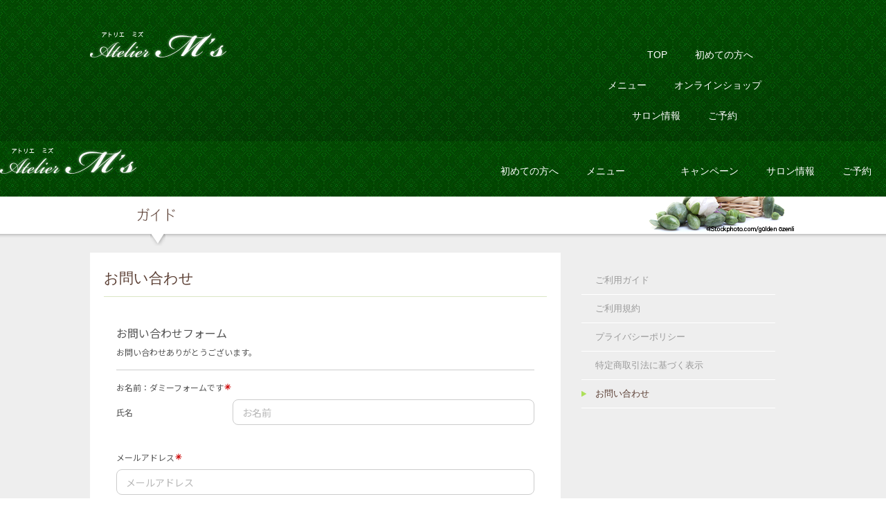

--- FILE ---
content_type: text/html
request_url: https://www.atorie-miz.jp/guide/contact.html
body_size: 13672
content:
<!DOCTYPE html>
<html lang="ja-JP">
 <head> 
  <meta charset="UTF-8"> 
  <meta http-equiv="content-type" content="text/html; charset=UTF-8"> 
  <link rel="dns-prefetch" href="//module.bindsite.jp"> 
  <link rel="dns-prefetch" href="//webfont-pub.weblife.me"> 
  <link rel="dns-prefetch" href="https://smoothcontact.jp"> 
  <meta name="robots" content="index"> 
  <meta name="viewport" content="width=device-width, initial-scale=1" id="a-viewport"> 
  <meta name="description" content="渋谷　まつ毛パーマ専門店です。芸能人・モデル御用達。30年以上の歴史、ベテランアイリストがお待ちしております！ #渋谷まつ毛パーマ　＃渋谷ハリウッドブロウリフト"> 
  <meta property="og:title" content="=お問い合わせ= of アトリエ・ミズ | 渋谷のまつげパーマ専門店 "> 
  <meta property="og:type" content="website"> 
  <meta property="og:image" content="https://www.atorie-miz.jp/bdflashinfo/thumbnail.png"> 
  <meta property="og:url" content="https://www.atorie-miz.jp/guide/contact.html"> 
  <meta property="og:site_name" content="アトリエ・ミズ | 渋谷のまつげパーマ専門店 "> 
  <meta property="og:description" content="渋谷　まつ毛パーマ専門店です。芸能人・モデル御用達。30年以上の歴史、ベテランアイリストがお待ちしております！ #渋谷まつ毛パーマ　＃渋谷ハリウッドブロウリフト"> 
  <meta name="twitter:card" content="summary_large_image"> 
  <meta name="twitter:image" content="https://www.atorie-miz.jp/bdflashinfo/thumbnail.png"> 
  <meta name="note:card" content="summary_large_image"> 
  <link rel="canonical" href="https://www.atorie-miz.jp/guide/contact.html"> 
  <title>=お問い合わせ= of アトリエ・ミズ | 渋谷のまつげパーマ専門店 </title> 
  <link rel="stylesheet" type="text/css" href="../_module/styles/bind.css?v=17.0.2" id="bind-css"> 
  <link rel="stylesheet" type="text/css" href="../_dress/026a/base.css?1730453044922"> 
  <link rel="stylesheet" type="text/css" href="contact.css?1730453044926c0100" id="page-css">    
  <link rel="stylesheet" type="text/css" href="../_webfonts.css?1730453044932" id="webfont-css"> 
 </head> 
 <body id="l-2" class="l-2 -dress_026a bd-webp" data-type="responsive" data-fontplus="1" data-view-pc-button="true" data-view-pc-position="top" data-page-animation="none"> 
  <div id="page" class="bg-window "> 
   <div class="bg-document"> 
    <noscript> 
     <div id="js-off"> 
      <img src="../_module/images/noscript.gif" alt="Enable JavaScript in your browser. このウェブサイトはJavaScriptをオンにしてご覧下さい。"> 
     </div> 
    </noscript> 
    <div id="a-header" data-float="false" class="a-header   cssskin-_area_header"> 
     <header> 
      <div class="site_frame"> 
       <section> 
        <div id="bk51157198" class="b-both_diff -left_large c-space_normal c-sp-space_narrow cssskin-_block_header" data-bk-id="bk51157198" data-shared="true" data-sharedname="_ヘッダ_スマホ"> 
         <div class=" g-column"> 
          <div class=" column -col8 -col_main"> 
           <div class="c-none c-left"> 
            <div style="color:#ffffff;"> 
             <div class="c-img   "> 
              <a href="../index.html" data-pid="3548852"> 
               <picture> 
                <source type="image/webp" srcset="../_src/54508227/logo.webp?v=1717050193115"> 
                <img src="../_src/54508227/logo.jpg?v=1717050193115" width="197" height="37" alt="" id="imgsrc54508227_1" loading="lazy"> 
               </picture></a> 
             </div> 
            </div> 
           </div> 
          </div> 
          <div class=" column -col4 -col_sub"> 
           <nav> 
            <div id="js-globalNavigation" data-slide-type="upSlide" data-btn-position="rightTop"> 
             <div class=" -menu_center"> 
              <ul class="c-menu -menu_a menu-parts"> 
               <li class=" c-center"><span class=" c-unlink">&nbsp;</span></li> 
               <li class=" c-center"><a href="https://www.atorie-miz.jp/">TOP</a></li> 
               <li class=" c-center"><a href="../concept/concept.html" data-pid="3548856">初めての方へ</a></li> 
               <li class=" c-center"><a href="../lineup/menu.html" data-pid="3548857">メニュー</a></li> 
               <li class=" c-center"><a href="../lineup/list.html" data-pid="3548860">オンラインショップ</a></li> 
               <li class=" c-center"><a href="../salon.html" data-pid="3548854">サロン情報</a></li> 
               <li class=" c-center"><a href="https://beauty.hotpepper.jp/CSP/kr/reserve/?storeId=H000646998&amp;cstt=1">ご予約</a></li> 
              </ul> 
             </div> 
            </div> 
            <div id="spNavigationTrigger" class=" c-sp_navigation_btn"></div> 
           </nav> 
          </div> 
         </div> 
        </div> 
        <div id="bk51157266" class="b-both_diff -right_large c-space_normal c-sp-space_normal cssskin-_block_header" data-bk-id="bk51157266" data-shared="true" data-sharedname="_ヘッダ"> 
         <div class=" g-column"> 
          <div class=" column -col4 -col_sub"> 
           <div class="c-none c-left"> 
            <div class="c-img   "> 
             <a href="../index.html" data-pid="3548852"> 
              <picture> 
               <source type="image/webp" srcset="../_src/54508407/logo.webp?v=1717050193115"> 
               <img src="../_src/54508407/logo.jpg?v=1717050193115" width="197" height="37" alt="Larutan" id="imgsrc54508407_1" loading="lazy"> 
              </picture></a> 
            </div> 
           </div> 
          </div> 
          <div class=" column -col8 -col_main"> 
           <nav> 
            <div class=" -menu_right"> 
             <ul class="c-menu -menu_a menu-parts"> 
              <li class=" c-center"><a href="../concept/concept.html" data-pid="3548856">初めての方へ</a></li> 
              <li class=" c-center"><a href="../lineup/menu.html" data-pid="3548857">メニュー</a></li> 
              <li class=" c-center"><a href="index.html" data-pid="3548869"></a></li> 
              <li class=" c-center"><a href="https://www.atorie-miz.jp/campaign3/pg4687704.html">キャンペーン</a></li> 
              <li class=" c-center"><a href="../salon.html" data-pid="3548854">サロン情報</a></li> 
              <li class=" c-center"><a href="https://beauty.hotpepper.jp/CSP/kr/reserve/?storeId=H000646998&amp;cstt=1">ご予約</a></li> 
             </ul> 
            </div> 
           </nav> 
          </div> 
         </div> 
        </div> 
       </section> 
      </div> 
     </header> 
    </div> 
    <div id="a-billboard" class="a-billboard    cssskin-_area_billboard"> 
     <div class="site_frame"> 
      <section> 
       <div id="bk51157199" class="b-plain c-space_normal c-sp-space_normal c-sp-padding_init bd-sm-smart cssskin-_block_billboard" data-bk-id="bk51157199" data-shared="true" data-sharedname="_サブタイトル2"> 
        <div class=" column -column1"> 
         <div class="c-none"> 
          <div class="c-img   "> 
           <picture> 
            <source type="image/webp" srcset="../_src/54508221/sign.webp?v=1717050193115"> 
            <img src="../_src/54508221/sign.png?v=1717050193115" width="300" height="71" alt="ガイド" id="imgsrc54508221_1" loading="lazy"> 
           </picture> 
          </div> 
         </div> 
        </div> 
       </div> 
      </section> 
     </div> 
    </div> 
    <main> 
     <div id="a-site_contents" class="a-site_contents  noskin"> 
      <article> 
       <div class="site_frame"> 
        <div class="g-column"> 
         <div id="a-main" class="a-main column -col8 "> 
          <section> 
           <div id="bk51157200" class="b-plain c-space_normal c-sp-space_normal c-padding_normal c-sp-padding_normal bd-sm-smart cssskin-_block_main" data-bk-id="bk51157200"> 
            <div class=" column -column1"> 
             <h2 class=" c-title">お問い合わせ</h2> 
            </div> 
           </div> 
           <div id="bk51157225" class="b-plain c-space_normal c-sp-space_normal c-sp-padding_normal bd-sm-smart cssskin-_block_main" data-bk-id="bk51157225"> 
            <div class=" column -column1"> 
             <div class="c-none"> 
              <iframe src="https://smoothcontact.jp/front/output/7f0000013f48a04fb4d2b16baaf2ec1e?bdsite=1" class="js-sc-form" style="width:100%; height:700px;overflow:hidden;border:0;background-color:transparent;" data-width="100%" data-height="700px" data-sp-width="100%" data-sp-height="700px"></iframe> 
             </div> 
            </div> 
           </div> 
          </section> 
         </div> 
         <div id="a-side-a" data-float="false" class="a-side-a column -col4 " data-fixed-size="null"> 
          <section> 
           <div id="bk51157201" class="b-plain c-space_normal c-sp-space_normal c-padding_normal c-sp-padding_normal is-sp-hide bd-sm-smart cssskin-_block_side_a" data-bk-id="bk51157201" data-shared="true" data-sharedname="_サイドメニュー3"> 
            <div class=" column -column1"> 
             <nav> 
              <ul class="c-menu -menu_b menu-parts -v"> 
               <li><span class=" c-unlink">ご利用ガイド</span></li> 
               <li><span class=" c-unlink">ご利用規約</span></li> 
               <li><span class=" c-unlink">プライバシーポリシー</span></li> 
               <li><span class=" c-unlink">特定商取引法に基づく表示</span></li> 
               <li><a href="contact.html" data-mypid="3548868" class=" c-current">お問い合わせ</a></li> 
              </ul> 
             </nav> 
            </div> 
           </div> 
          </section> 
         </div> 
        </div> 
       </div> 
      </article> 
     </div> 
    </main> 
    <div id="a-footer" data-float="false" class="a-footer   cssskin-_area_footer"> 
     <footer> 
      <div class="site_frame"> 
       <div id="bk51157203" class="b-plain c-space_narrow c-sp-space_normal cssskin-_block_footer" data-bk-id="bk51157203" data-shared="true" data-sharedname="_リンク"> 
        <div class=" g-column -col5 -sp-col2"> 
         <div class=" column -column1"> 
          <ul class="c-list-no_mark"> 
           <li><a href="../concept/concept.html" data-pid="3548856">アトリエミズについて</a></li> 
          </ul> 
         </div> 
         <div class=" column -column2"> 
          <ul class="c-list-no_mark"> 
           <li><a href="../lineup/menu.html" data-pid="3548857">メニューについて</a></li> 
          </ul> 
         </div> 
         <div class=" column -column3"> 
          <ul class="c-list-no_mark"> 
           <li><a href="../salon.html" data-pid="3548854">サロンについて</a></li> 
          </ul> 
         </div> 
         <div class=" column -column4"> 
          <ul class="c-list-no_mark"> 
           <li>キャンペーン</li> 
          </ul> 
         </div> 
         <div class=" column -column5 -column-lasts"> 
          <ul class="c-list-no_mark"> 
           <li><a href="https://beauty.hotpepper.jp/CSP/kr/reserve/?storeId=H000646998&amp;cstt=1">ご予約</a></li> 
          </ul> 
         </div> 
        </div> 
       </div> 
       <div id="bk51157213" class="b-plain c-space_normal c-sp-space_normal c-sp-padding_normal bd-sm-smart cssskin-_block_footer" data-bk-id="bk51157213" data-shared="true" data-sharedname="_ページトップ"> 
        <div class=" column -column1"> 
         <div class="c-none c-right"> 
          <a href="#page" class="c-link_top js-link_scroller"><span style="display:none">PAGETOP</span></a> 
         </div> 
        </div> 
       </div> 
       <div id="bk51157293" class="b-plain c-space_normal c-sp-space_normal cssskin-_block_footer" data-bk-id="bk51157293" data-shared="true" data-sharedname="_フッタ"> 
        <div class=" g-column -col2 -sp-col1"> 
         <div class=" column -column1"> 
          <div class="c-credit"> 
           <div class="c-img   "> 
            <a href="../index.html" data-pid="3548852"> 
             <picture> 
              <source type="image/webp" srcset="../_src/54508218/logo.webp?v=1717050193115"> 
              <img src="../_src/54508218/logo.jpg?v=1717050193115" width="197" height="37" alt="Larutan" id="imgsrc54508218_1" loading="lazy"> 
             </picture></a> 
           </div> 
          </div> 
         </div> 
         <div class=" column -column2 -column-lasts"> 
          <div class="c-credit c-right"> 
           <span style="color:#ffffff;">Copyright Atelier M's. A未設定ll Rights Reserved.</span> 
          </div> 
         </div> 
        </div> 
       </div> 
      </div> 
     </footer> 
    </div> 
    <div id="w-top-left" class="w-base w-top w-left"> 
    </div> 
    <div id="w-top-right" class="w-base w-top w-right"> 
    </div> 
    <div id="w-middle-left" class="w-base w-middle w-left"> 
    </div> 
    <div id="w-middle-right" class="w-base w-middle w-right"> 
    </div> 
    <div id="w-bottom-left" class="w-base w-bottom w-left"> 
    </div> 
    <div id="w-bottom-right" class="w-base w-bottom w-right"> 
    </div> 
   </div> 
  </div> 
  <script type="text/javascript">
<!--
var css_list = ['../_csslinkbtn/btn-import.css'];
var page_update = 1717050193115;
//-->
</script> 
  <script src="../_module/lib/lib.js?v=17.0.2" defer></script> 
  <script src="../_module/scripts/bind.js?v=17.0.2" id="script-js" defer></script> 
  <!--[if lt IE 9]><script src="../_module/lib/html5shiv.min.js?v=17.0.2"></script><![endif]--> 
  <!-- custom_tags_start --> 
  <script type="text/javascript">
</script> 
  <!-- custom_tags_end -->  
 </body>
</html>

--- FILE ---
content_type: text/html; charset=utf-8
request_url: https://smoothcontact.jp/front/output/7f0000013f48a04fb4d2b16baaf2ec1e?bdsite=1
body_size: 584
content:
<!doctype html>
<html lang="ja">
  <head>
    <meta charset="UTF-8" />
    <meta name="viewport" content="width=device-width, initial-scale=1" />

    
    
      <title>BiND6_NaturalCosmetics</title>
      <meta name="robots" content="index">
      <meta name="title" content="BiND6_NaturalCosmetics">
      <meta name="description" content="BiND6_NaturalCosmetics">
      <!-- Open Graph / Facebook -->
      <meta property="og:type" content="website">
      <meta property="og:url" content="https://smoothcontact.jp/front/output/7f0000013f48a04fb4d2b16baaf2ec1e?bdsite=1">
      <meta property="og:title" content="BiND6_NaturalCosmetics">
      <meta property="og:description" content="BiND6_NaturalCosmetics">
      <meta property="og:image" content="https://attachments.smoothcontact.jp/">
      <!-- Twitter -->
      <meta property="twitter:card" content="summary_large_image">
      <meta property="twitter:url" content="https://smoothcontact.jp/front/output/7f0000013f48a04fb4d2b16baaf2ec1e?bdsite=1">
      <meta property="twitter:title" content="BiND6_NaturalCosmetics">
      <meta property="twitter:description" content="BiND6_NaturalCosmetics">
      <meta property="twitter:image" content="https://attachments.smoothcontact.jp/">
      
      
      
      <link rel="preconnect" href="https://fonts.gstatic.com">
      <link href="https://fonts.googleapis.com/css2?family=Noto Sans JP&display=swap" rel="stylesheet">
    
      
      
      <link rel="stylesheet" href="https://fonts.fontplus.dev/v1/css/jOW3USBm">
      <link rel="stylesheet" href="https://fonts.fontplus.dev/v1/css/1YLRAG6A">
      <link rel="stylesheet" href="https://fonts.fontplus.dev/v1/css/t8EwrwXo">
    
      <script>
        window.pageData = {};
      </script>
    
    <script type="module" crossorigin src="/assets/index-be6f2936.js"></script>
    <link rel="modulepreload" crossorigin href="/assets/lodash-c12cda70.js">
    <link rel="modulepreload" crossorigin href="/assets/vendor-8b9b8eda.js">
    <link rel="stylesheet" href="/assets/index-fd8b1eaf.css">
  </head>
  <body>
    <div id="app"><!--index.jsx injects App.jsx here--></div>
    
    <script>
      const global = globalThis;
    </script>
    
        
        
      
  </body>
</html>


--- FILE ---
content_type: text/css
request_url: https://www.atorie-miz.jp/_dress/026a/base.css?1730453044922
body_size: 16783
content:
@charset "utf-8";.-dress_026a .c-body {font-size:16px;}.-dress_026a .c-page_title {color:#5b3f34;}.-dress_026a .c-title {color:#5b3f34;font-weight:normal;font-size:1.5rem;border-bottom:1px solid #dae6c4;padding:0 0 10px 0;margin-bottom:14px;}.-dress_026a .c-large_headline {color:#404040;font-weight:normal;line-height:1.3;font-size:1.8rem;padding:0px 0px 18px 0px;}.-dress_026a .c-small_headline {color:#5b3f34;font-size:0.9rem;font-weight:bold;padding:10px 0px 14px 0px;}.-dress_026a .c-lead {color:#99d333;line-height:1.7;font-size:90%;padding:0px 0px 8px 0px;}.-dress_026a .c-enclosure {color:#5b3f34;background-color:rgb(255,255,255);border:1px solid #5b3f34;}.-dress_026a .c-hr {border-top:0px none #000;border-bottom:1px solid #dae6c4;}.-dress_026a .c-note {color:#6d6d6d;}.-dress_026a .c-credit {color:#6d6d6d;}.-dress_026a .c-blockquote {color:#ffffff;background-color:rgb(169,215,72);padding:1em;}.-dress_026a .c-menu li {color:#5b3f34;}.-dress_026a .m-motion.-j li .c-unlink {color:#857069;}.-dress_026a .c-menu.-menu_c li {border:0px none #000;}.-dress_026a .c-menu.-menu_c {background-color:rgb(210,233,194);}.-dress_026a .c-menu.-menu_d {background-color:rgb(210,233,194);}.-dress_026a .m-motion.-g {color:#5b3f34;padding:0;margin:0;}.-dress_026a .m-motion.-g .lavalamp-object {background-color:rgb(169, 215, 72);color:#5b3f34;}.-dress_026a .m-motion.-g li {margin:0px 0px 0px 0px;}.-dress_026a .m-motion.-j .lavalamp-object {border-top:1px dotted #a9d748;}.-dress_026a .m-motion.-h li a:hover {opacity:1;width:170px;color:#ffffff;background-color:rgb(91, 63, 52);}.-dress_026a .m-motion.-i li a:hover {color:#ffffff;background-color:rgb(91, 63, 52);opacity:1;border-color:#9dad31;}.-dress_026a .c-menu.-menu_a {border:0px none #000;}.-dress_026a .c-menu.-menu_a li {border:0px none #000;padding:0px;margin:22px 0px 0px 0px;}.-dress_026a .c-menu.-menu_b li {border-width:0px;}.-dress_026a .c-menu li .c-current {color:#5b3f34;}.-dress_026a .c-menu.-menu_b li:first-child {border-top:0px none #000;}.-dress_026a .c-menu.-menu_c li a:hover {background-color:rgb(169,215,72);opacity:1;}.-dress_026a .c-menu.-menu_d li .c-unlink {background-color:transparent;}.-dress_026a .c-menu.-menu_e li a:hover {opacity:1;background-color:rgb(169,215,72);}.-dress_026a .m-motion.-f li a:hover {background-color:rgba(195,229,119,1);border-bottom:1px solid #fff;}.-dress_026a .c-menu.-menu_b {border-width:0px;}.bd-webp.-dress_026a .c-menu.-v.-menu_b li a {background-repeat:no-repeat;background-position:left center;background-image:url("images/img20151222101841880654.webp");border-bottom:1px solid #ffffff;}.bd-no-webp.-dress_026a .c-menu.-v.-menu_b li a {background-repeat:no-repeat;background-position:left center;background-image:url("images/img20151222101841880654.png");border-bottom:1px solid #ffffff;}.-dress_026a .c-menu li a {color:#5b3f34;}.-dress_026a .c-menu.-menu_a li a {color:#ffffff;}.bd-webp.-dress_026a .c-menu.-menu_b li a {color:#5b3f34;background-image:url("images/img20151016175110936966.webp");background-repeat:no-repeat;background-position:left center;font-size:0.9rem;}.bd-no-webp.-dress_026a .c-menu.-menu_b li a {color:#5b3f34;background-image:url("images/img20151016175110936966.png");background-repeat:no-repeat;background-position:left center;font-size:0.9rem;}.-dress_026a .c-menu.-menu_c li a {color:#5b3f34;line-height:2;background-color:transparent;}.-dress_026a .c-menu.-menu_d li a {color:#5b3f34;background-color:transparent;}.-dress_026a .c-menu.-menu_e li a {color:#5b3f34;}.-dress_026a .m-motion.-h li a {background-color:rgb(169, 215, 72);color:#5b3f34;}.-dress_026a .m-motion.-i li a {background-color:rgb(169, 215, 72);transition:all 0.4s ease-in;color:#5b3f34;border-color:#5b3f34;}.-dress_026a .c-menu.-menu_e {background-image:linear-gradient(to bottom,#f7f8f7 0%,#d2e9c2 85%);border:1px solid #b8cd98;}.-dress_026a .c-menu.-menu_c li .c-unlink {line-height:2;background-color:transparent;}.-dress_026a .c-menu.-menu_b li .c-unlink {font-size:0.9rem;}.-dress_026a .c-menu.-v.-menu_b li .c-unlink {border-bottom:1px solid #ffffff;}.-dress_026a .c-menu.-menu_d li ul {margin-left:0px;}.-dress_026a .c-menu.-menu_e li ul {margin-left:0px;}.-dress_026a .c-menu.-menu_d li a:hover {opacity:1;background-color:rgb(169,215,72);}.-dress_026a .c-menu.-menu_d li {border-width:0px;}.-dress_026a .c-menu.-menu_e li .c-unlink {background-image:linear-gradient(to bottom,#f7f8f7 0%,#d2e9c2 85%);}.bd-webp.-dress_026a .c-menu.-v.-menu_e {background-color:transparent;background-image:url("images/transparent.webp");border-width:0px;}.bd-no-webp.-dress_026a .c-menu.-v.-menu_e {background-color:transparent;background-image:url("images/transparent.gif");border-width:0px;}.bd-webp.-dress_026a .c-menu.-v.-menu_e li {background-color:transparent;background-image:url("images/transparent.webp");}.bd-no-webp.-dress_026a .c-menu.-v.-menu_e li {background-color:transparent;background-image:url("images/transparent.gif");}.-dress_026a .c-menu.-v.-menu_e li a:hover {color:#70181e;}.-dress_026a .m-motion.-f li {line-height:1.5;}.-dress_026a .c-menu.-v.-menu_e li a {background-image:linear-gradient(to bottom,#f7f8f7 0%,#d2e9c2 85%);}.-dress_026a .c-menu.-v.-menu_e li .c-unlink {background-image:linear-gradient(to bottom,#f7f8f7 0%,#d2e9c2 85%);}.-dress_026a .c-list_table th {font-weight:bold;border-top:1px solid #999;}.-dress_026a .c-list_table td {border-top:1px solid #999;}.-dress_026a .c-list_indent {line-height:1.3;background-color:rgb(255, 255, 255);font-size:0.9rem;}.-dress_026a .c-list-sign {line-height:1.3;}.-dress_026a .c-list_indent th {line-height:1.3;border:0px none #000;padding:10px 0 0 1em;}.-dress_026a .c-list_indent td {line-height:1.2;padding:4px 13px 10px 13px;}.-dress_026a .c-cart .c-list_indent tr.c-cart_table_unborder td {padding-top:20px;padding-bottom:4px;}.bd-webp.-dress_026a .c-link_top {background-repeat:no-repeat;background-position:top right;background-image:url("images/img20151222114916654043.webp");padding:0 30px;}.bd-no-webp.-dress_026a .c-link_top {background-repeat:no-repeat;background-position:top right;background-image:url("images/img20151222114916654043.png");padding:0 30px;}.-dress_026a .c-pager a:hover {text-decoration:underline;}.-dress_026a .c-pager span {color:transparent;}.bd-webp.-dress_026a .c-pager .c-current {background-image:url("images/img20151016175110936966.webp");background-repeat:no-repeat;background-color:url;background-position:center;color:#5b3f34;}.bd-no-webp.-dress_026a .c-pager .c-current {background-image:url("images/img20151016175110936966.png");background-repeat:no-repeat;background-color:url;background-position:center;color:#5b3f34;}.bd-webp.-dress_026a .c-breadcrumb a {background-image:url("images/img20151016175110936966.webp");background-repeat:no-repeat;background-position:center right;padding:4px 10px;}.bd-no-webp.-dress_026a .c-breadcrumb a {background-image:url("images/img20151016175110936966.png");background-repeat:no-repeat;background-position:center right;padding:4px 10px;}.-dress_026a .c-link_top span {display:none;}.-dress_026a .b-tab_navigation li {margin:0px 1px 0px 0px;}.-dress_026a.b-tab_navigation li {margin:0px 1px 0px 0px;}.-dress_026a .b-tab_navigation li a:hover {color:#5b3f34;background-color:rgb(169, 215, 72);}.-dress_026a.b-tab_navigation li a:hover {color:#5b3f34;background-color:rgb(169, 215, 72);}.-dress_026a .b-accordion .column {background-color:rgb(255,255,255);border:1px solid #ffffff;padding:20px;}.-dress_026a.b-accordion .column {background-color:rgb(255,255,255);border:1px solid #ffffff;padding:20px;}.-dress_026a .b-accordion_navigation a:hover {background-color:rgb(169,215,72);opacity:1;color:#5b3f34;}.-dress_026a.b-accordion_navigation a:hover {background-color:rgb(169,215,72);opacity:1;color:#5b3f34;}.-dress_026a .b-accordion .c-body {color:#5b3f34;}.-dress_026a.b-accordion .c-body {color:#5b3f34;}.-dress_026a .b-tab_navigation li a {font-size:1rem;background-color:rgb(255, 255, 255);}.-dress_026a.b-tab_navigation li a {font-size:1rem;background-color:rgb(255, 255, 255);}.bd-webp.-dress_026a .b-tab_navigation li.-active a {color:#fff;background-image:url("images/tab_h2_on.webp");background-repeat:no-repeat;background-color:rgb(91, 63, 52);background-position:top left;}.bd-no-webp.-dress_026a .b-tab_navigation li.-active a {color:#fff;background-image:url("images/tab_h2_on.png");background-repeat:no-repeat;background-color:rgb(91, 63, 52);background-position:top left;}.bd-webp.-dress_026a.b-tab_navigation li.-active a {color:#fff;background-image:url("images/tab_h2_on.webp");background-repeat:no-repeat;background-color:rgb(91, 63, 52);background-position:top left;}.bd-no-webp.-dress_026a.b-tab_navigation li.-active a {color:#fff;background-image:url("images/tab_h2_on.webp");background-repeat:no-repeat;background-color:rgb(91, 63, 52);background-position:top left;}.-dress_026a .b-accordion_navigation a {background-color:rgb(255,255,255);border-top:1px solid #5b3f34;}.-dress_026a.b-accordion_navigation a {background-color:rgb(255,255,255);border-top:1px solid #5b3f34;}.bd-webp.-dress_026a .b-accordion_navigation.-active a {background-image:url("images/tab_h2_on.webp");background-repeat:no-repeat;background-color:rgb(91,63,52);background-position:top left;opacity:1;color:#ffffff;}.bd-no-webp.-dress_026a .b-accordion_navigation.-active a {background-image:url("images/tab_h2_on.png");background-repeat:no-repeat;background-color:rgb(91,63,52);background-position:top left;opacity:1;color:#ffffff;}.bd-webp.-dress_026a.b-accordion_navigation.-active a {background-image:url("images/tab_h2_on.webp");background-repeat:no-repeat;background-color:rgb(91,63,52);background-position:top left;opacity:1;color:#ffffff;}.bd-no-webp.-dress_026a.b-accordion_navigation.-active a {background-image:url("images/tab_h2_on.webp");background-repeat:no-repeat;background-color:rgb(91,63,52);background-position:top left;opacity:1;color:#ffffff;}.-dress_026a .b-accordion .c-blockquote {background-color:rgb(169,215,72);}.-dress_026a.b-accordion .c-blockquote {background-color:rgb(169,215,72);}.-dress_026a .a-header {background-color:rgb(248,253,240);}.bd-webp.-dress_026a .a-billboard {background-repeat:repeat-x;background-position:left bottom;background-image:url("images/img20151222115525234028.webp");}.bd-no-webp.-dress_026a .a-billboard {background-repeat:repeat-x;background-position:left bottom;background-image:url("images/img20151222115525234028.png");}.-dress_026a  {color:#5b3f34;font-size:1rem;line-height:1.6;}.-dress_026a a:hover {color:#43cb69;}.-dress_026a .bg-window {background-color:rgb(238,238,238);}.-dress_026a .bg-document {background-color:rgb(238,238,238);}.-dress_026a a {color:#5b3f34;}@media only screen and (max-width: 641px) {.-dress_026a .c-title {font-size:1.1rem;}.-dress_026a .c-large_headline {font-size:1.1rem;padding:0;}.-dress_026a .c-small_headline {font-size:0.9rem;}.-dress_026a .c-lead {font-size:0.9rem;}.-dress_026a .a-footer .c-credit {text-align:center;}}@media print,screen and (max-width: 768px) {.-dress_026a .m-motion.-f li a:hover {background-color:rgb(195,229,119);border-bottom:1px solid #fff;}.-dress_026a .c-menu.-v.-menu_b li a {border-top:0px none #000;}.bd-webp.-dress_026a #js-globalNavigation {border-width:0px;border-radius:0px;padding:20px;margin:0px;background-color:rgba(39, 78, 19, 0.88);background-image:url("images/topbg.webp");}.bd-no-webp.-dress_026a #js-globalNavigation {border-width:0px;border-radius:0px;padding:20px;margin:0px;background-color:rgba(39, 78, 19, 0.88);background-image:url("images/topbg.jpg");}.bd-webp.-dress_026a#js-globalNavigation {border-width:0px;border-radius:0px;padding:20px;margin:0px;background-color:rgba(39, 78, 19, 0.88);background-image:url("images/topbg.webp");}.bd-no-webp.-dress_026a#js-globalNavigation {border-width:0px;border-radius:0px;padding:20px;margin:0px;background-color:rgba(39, 78, 19, 0.88);background-image:url("images/topbg.webp");}.bd-webp.-dress_026a #js-globalNavigation .c-menu,.-dress_026a #js-globalNavigation .m-motion {background-color:transparent;background-image:url("images/transparent.webp");border-width:0px;border-radius:0px;}.bd-no-webp.-dress_026a #js-globalNavigation .c-menu,.-dress_026a #js-globalNavigation .m-motion {background-color:transparent;background-image:url("images/transparent.gif");border-width:0px;border-radius:0px;}.bd-webp.-dress_026a#js-globalNavigation .c-menu,.-dress_026a#js-globalNavigation .m-motion {background-color:transparent;background-image:url("images/transparent.webp");border-width:0px;border-radius:0px;}.bd-no-webp.-dress_026a#js-globalNavigation .c-menu,.-dress_026a#js-globalNavigation .m-motion {background-color:transparent;background-image:url("images/transparent.webp");border-width:0px;border-radius:0px;}.-dress_026a #js-globalNavigation .c-menu li,.-dress_026a #js-globalNavigation .m-motion li {line-height:1.6;text-align:left;border-width:0px;padding:0px;margin:0px;}.-dress_026a#js-globalNavigation .c-menu li,.-dress_026a#js-globalNavigation .m-motion li {line-height:1.6;text-align:left;border-width:0px;padding:0px;margin:0px;}.bd-webp.-dress_026a #js-globalNavigation .c-menu li a,.-dress_026a #js-globalNavigation .m-motion li a {line-height:1.6;text-align:left;background-color:transparent;display:block;width:100%;height:100%;background-image:url("images/transparent.webp");border-width:0px;padding:0px 20px 0px 20px;}.bd-no-webp.-dress_026a #js-globalNavigation .c-menu li a,.-dress_026a #js-globalNavigation .m-motion li a {line-height:1.6;text-align:left;background-color:transparent;display:block;width:100%;height:100%;background-image:url("images/transparent.gif");border-width:0px;padding:0px 20px 0px 20px;}.bd-webp.-dress_026a#js-globalNavigation .c-menu li a,.-dress_026a#js-globalNavigation .m-motion li a {line-height:1.6;text-align:left;background-color:transparent;display:block;width:100%;height:100%;background-image:url("images/transparent.webp");border-width:0px;padding:0px 20px 0px 20px;}.bd-no-webp.-dress_026a#js-globalNavigation .c-menu li a,.-dress_026a#js-globalNavigation .m-motion li a {line-height:1.6;text-align:left;background-color:transparent;display:block;width:100%;height:100%;background-image:url("images/transparent.webp");border-width:0px;padding:0px 20px 0px 20px;}.-dress_026a #js-globalNavigation .c-menu li.c-sp-closer a,.-dress_026a #js-globalNavigation .m-motion li.c-sp-closer a {text-align:right;}.-dress_026a#js-globalNavigation .c-menu li.c-sp-closer a,.-dress_026a#js-globalNavigation .m-motion li.c-sp-closer a {text-align:right;}.-dress_026a .m-motion.-f li {border-width:0px;}.-dress_026a .m-motion.-h li {border-width:0px;}.-dress_026a .m-motion.-i li {border-width:0px;}.-dress_026a .m-motion.-f > li > ul > li .c-unlink {background-color:transparent;text-align:left;}.-dress_026a .m-motion.-f > li > ul > li a {text-align:left;}.bd-webp.-dress_026a #js-globalNavigation .c-menu li .c-unlink,.-dress_026a #js-globalNavigation .m-motion li .c-unlink {background-color:transparent;background-image:url("images/transparent.webp");line-height:1.6;text-align:left;width:100%;height:100%;display:block;border-width:0px;padding:0px 20px 0px 20px;}.bd-no-webp.-dress_026a #js-globalNavigation .c-menu li .c-unlink,.-dress_026a #js-globalNavigation .m-motion li .c-unlink {background-color:transparent;background-image:url("images/transparent.gif");line-height:1.6;text-align:left;width:100%;height:100%;display:block;border-width:0px;padding:0px 20px 0px 20px;}.bd-webp.-dress_026a#js-globalNavigation .c-menu li .c-unlink,.-dress_026a#js-globalNavigation .m-motion li .c-unlink {background-color:transparent;background-image:url("images/transparent.webp");line-height:1.6;text-align:left;width:100%;height:100%;display:block;border-width:0px;padding:0px 20px 0px 20px;}.bd-no-webp.-dress_026a#js-globalNavigation .c-menu li .c-unlink,.-dress_026a#js-globalNavigation .m-motion li .c-unlink {background-color:transparent;background-image:url("images/transparent.webp");line-height:1.6;text-align:left;width:100%;height:100%;display:block;border-width:0px;padding:0px 20px 0px 20px;}.-dress_026a .m-motion.-h li a {padding-left:20px;}.-dress_026a .m-motion.-i li a {padding-left:20px;}.bd-webp.-dress_026a .c-menu.-menu_e {background-color:transparent;background-image:url("images/transparent.webp");}.bd-no-webp.-dress_026a .c-menu.-menu_e {background-color:transparent;background-image:url("images/transparent.gif");}.-dress_026a .m-motion.-h li a:hover {width:100%;}.-dress_026a .c-menu.-menu_e li a {background-image:linear-gradient(to bottom,#f7f8f7 0%,#d2e9c2 85%);}.-dress_026a .c-menu.-menu_d li a {background-color:#4ac789;}.-dress_026a .c-menu.-v.-menu_b li .c-unlink {border-top-width:0px;border-top-style:none;}.-dress_026a .c-menu.-menu_c {padding:0px;background-color:#236115;}}/* created version 9.00*/


--- FILE ---
content_type: text/css
request_url: https://www.atorie-miz.jp/guide/contact.css?1730453044926c0100
body_size: 7623
content:
#a-header,#a-ghost_header,#a-billboard,#a-site_contents,#a-footer{max-width:100%}#a-site_contents{max-width:1020px}.bd-no-webp #a-main{padding:10px 0 0 0}.bd-webp #a-main{padding:10px 0 0 0}@media only screen and (max-width:641px){.bd-no-webp #a-header{padding:0}.bd-webp #a-header{padding:0}.bd-no-webp #a-ghost_header{padding:0}.bd-webp #a-ghost_header{padding:0}.bd-no-webp #a-billboard{padding:0}.bd-webp #a-billboard{padding:0}.bd-no-webp #a-main{padding:0}.bd-webp #a-main{padding:0}.bd-no-webp #a-side-a{padding:0}.bd-webp #a-side-a{padding:0}.bd-no-webp #a-side-b{padding:0}.bd-webp #a-side-b{padding:0}.bd-no-webp #a-footer{padding:0}.bd-webp #a-footer{padding:0}}#bk51157203>div{margin:0 auto;max-width:900px}#bk51157203>div{padding-left:0;padding-top:40px;padding-right:0;padding-bottom:0}.bd-no-webp #bk51157198{background-image:url(../_src/54508226/topbg.jpg?v=1616428492227);background-repeat:repeat}.bd-webp #bk51157198{background-image:url(../_src/54508226/topbg.webp?v=1616428492227);background-repeat:repeat}#bk51157198>div{margin:0 auto;max-width:1020px}#bk51157198>div{padding-left:0;padding-top:46px;padding-right:0;padding-bottom:16px}.bd-no-webp #bk51157199{background-image:url(../_src/54508222/img20160209123232706003.png?v=1616428492227);background-repeat:no-repeat;background-position:center top}.bd-webp #bk51157199{background-image:url(../_src/54508222/img20160209123232706003.webp?v=1616428492227);background-repeat:no-repeat;background-position:center top}#bk51157199>div{margin:0 auto;max-width:1020px}.bd-no-webp #bk51157200{background-color:#fff}.bd-webp #bk51157200{background-color:#fff}.bd-no-webp #bk51157266{background-image:url(../_src/54508409/topbg.jpg?v=1616428492227);background-repeat:repeat}.bd-webp #bk51157266{background-image:url(../_src/54508409/topbg.webp?v=1616428492227);background-repeat:repeat}#bk51157266>div{margin:0 auto;max-width:1350px}#bk51157266>div{padding-left:0;padding-top:10px;padding-right:0;padding-bottom:16px}.bd-no-webp #bk51157225{background-color:#fff}.bd-webp #bk51157225{background-color:#fff}#bk51157225>div{padding-left:30px;padding-top:0;padding-right:30px;padding-bottom:30px}#bk51157213>div{margin:0 auto;max-width:1020px}#bk51157213>div{padding-left:0;padding-top:30px;padding-right:0;padding-bottom:0}.bd-no-webp #bk51157293{background-image:url(../_src/54508230/topbg.jpg?v=1616428492227);background-repeat:repeat}.bd-webp #bk51157293{background-image:url(../_src/54508230/topbg.webp?v=1616428492227);background-repeat:repeat}#bk51157293>div{margin:0 auto;max-width:1020px}#bk51157293>div{padding-left:30px;padding-top:20px;padding-right:30px;padding-bottom:16px}@media only screen and (max-width:641px){#bk51157203.b-plain>.column,#bk51157203.b-plain>.g-column,#bk51157203.b-both_diff>.column,#bk51157203.b-both_diff>.g-column,#bk51157203.b-headlines>.column,#bk51157203.b-headlines>.g-column,#bk51157203.b-album>.column,#bk51157203.b-album>.g-column,#bk51157203.b-tab>.column,#bk51157203.b-tab>.g-column,#bk51157203.b-accordion>.column,#bk51157203.b-accordion>.g-column{margin:0 auto;max-width:100%}#bk51157203>div{padding-left:15px;padding-top:20px;padding-right:15px;padding-bottom:0}#bk51157198.b-plain>.column,#bk51157198.b-plain>.g-column,#bk51157198.b-both_diff>.column,#bk51157198.b-both_diff>.g-column,#bk51157198.b-headlines>.column,#bk51157198.b-headlines>.g-column,#bk51157198.b-album>.column,#bk51157198.b-album>.g-column,#bk51157198.b-tab>.column,#bk51157198.b-tab>.g-column,#bk51157198.b-accordion>.column,#bk51157198.b-accordion>.g-column{margin:0 auto;max-width:100%}#bk51157198>div{padding-left:10px;padding-top:23px;padding-right:10px;padding-bottom:8px}.bd-no-webp #bk51157199{background-image:url(../_src/54508223/img20160209123232706003.png?v=1616428492227) !important;background-repeat:no-repeat !important;background-position:right top !important}.bd-webp #bk51157199{background-image:url(../_src/54508223/img20160209123232706003.webp?v=1616428492227) !important;background-repeat:no-repeat !important;background-position:right top !important}#bk51157199.b-plain>.column,#bk51157199.b-plain>.g-column,#bk51157199.b-both_diff>.column,#bk51157199.b-both_diff>.g-column,#bk51157199.b-headlines>.column,#bk51157199.b-headlines>.g-column,#bk51157199.b-album>.column,#bk51157199.b-album>.g-column,#bk51157199.b-tab>.column,#bk51157199.b-tab>.g-column,#bk51157199.b-accordion>.column,#bk51157199.b-accordion>.g-column{margin:0 auto;max-width:100%}#bk51157200.b-plain>.column,#bk51157200.b-plain>.g-column,#bk51157200.b-both_diff>.column,#bk51157200.b-both_diff>.g-column,#bk51157200.b-headlines>.column,#bk51157200.b-headlines>.g-column,#bk51157200.b-album>.column,#bk51157200.b-album>.g-column,#bk51157200.b-tab>.column,#bk51157200.b-tab>.g-column,#bk51157200.b-accordion>.column,#bk51157200.b-accordion>.g-column{margin:0 auto;max-width:100%}#bk51157201.b-plain>.column,#bk51157201.b-plain>.g-column,#bk51157201.b-both_diff>.column,#bk51157201.b-both_diff>.g-column,#bk51157201.b-headlines>.column,#bk51157201.b-headlines>.g-column,#bk51157201.b-album>.column,#bk51157201.b-album>.g-column,#bk51157201.b-tab>.column,#bk51157201.b-tab>.g-column,#bk51157201.b-accordion>.column,#bk51157201.b-accordion>.g-column{margin:0 auto;max-width:100%}#bk51157202.b-plain>.column,#bk51157202.b-plain>.g-column,#bk51157202.b-both_diff>.column,#bk51157202.b-both_diff>.g-column,#bk51157202.b-headlines>.column,#bk51157202.b-headlines>.g-column,#bk51157202.b-album>.column,#bk51157202.b-album>.g-column,#bk51157202.b-tab>.column,#bk51157202.b-tab>.g-column,#bk51157202.b-accordion>.column,#bk51157202.b-accordion>.g-column{margin:0 auto;max-width:100%}#bk51157266.b-plain>.column,#bk51157266.b-plain>.g-column,#bk51157266.b-both_diff>.column,#bk51157266.b-both_diff>.g-column,#bk51157266.b-headlines>.column,#bk51157266.b-headlines>.g-column,#bk51157266.b-album>.column,#bk51157266.b-album>.g-column,#bk51157266.b-tab>.column,#bk51157266.b-tab>.g-column,#bk51157266.b-accordion>.column,#bk51157266.b-accordion>.g-column{margin:0 auto;max-width:100%}#bk51157266>div{padding-left:0;padding-top:23px;padding-right:10px;padding-bottom:8px}#bk51157225.b-plain>.column,#bk51157225.b-plain>.g-column,#bk51157225.b-both_diff>.column,#bk51157225.b-both_diff>.g-column,#bk51157225.b-headlines>.column,#bk51157225.b-headlines>.g-column,#bk51157225.b-album>.column,#bk51157225.b-album>.g-column,#bk51157225.b-tab>.column,#bk51157225.b-tab>.g-column,#bk51157225.b-accordion>.column,#bk51157225.b-accordion>.g-column{margin:0 auto;max-width:100%}#bk51157225>div{padding-left:15px;padding-top:15px;padding-right:15px;padding-bottom:15px}#bk51157213.b-plain>.column,#bk51157213.b-plain>.g-column,#bk51157213.b-both_diff>.column,#bk51157213.b-both_diff>.g-column,#bk51157213.b-headlines>.column,#bk51157213.b-headlines>.g-column,#bk51157213.b-album>.column,#bk51157213.b-album>.g-column,#bk51157213.b-tab>.column,#bk51157213.b-tab>.g-column,#bk51157213.b-accordion>.column,#bk51157213.b-accordion>.g-column{margin:0 auto;max-width:100%}#bk51157213>div{padding-left:15px;padding-top:15px;padding-right:15px;padding-bottom:15px}#bk51157293.b-plain>.column,#bk51157293.b-plain>.g-column,#bk51157293.b-both_diff>.column,#bk51157293.b-both_diff>.g-column,#bk51157293.b-headlines>.column,#bk51157293.b-headlines>.g-column,#bk51157293.b-album>.column,#bk51157293.b-album>.g-column,#bk51157293.b-tab>.column,#bk51157293.b-tab>.g-column,#bk51157293.b-accordion>.column,#bk51157293.b-accordion>.g-column{margin:0 auto;max-width:100%}#bk51157293>div{padding-left:0;padding-top:0;padding-right:0;padding-bottom:8px}}.cssskin-_block_main .column:first-child{background-image:url(../_userdata/transparent_wht_45.png);padding:20px 20px 20px 20px}


--- FILE ---
content_type: text/css
request_url: https://www.atorie-miz.jp/_webfonts.css?1730453044932
body_size: 3
content:
@charset "utf-8";
.webfont1 { font-family: 'UD Marugo Large'; font-weight: 200; }


--- FILE ---
content_type: text/css
request_url: https://www.atorie-miz.jp/_csslinkbtn/btn-import.css?v=1717050193115
body_size: 110
content:
@import url("btn-default.css?v=1706581783055");
@import url("btn-primary.css?v=1706581783055");
@import url("btn-attention.css?v=1706581783055");
@import url("concept.css?v=1706581783055");


--- FILE ---
content_type: text/css
request_url: https://www.atorie-miz.jp/_csslinkbtn/btn-default.css?v=1706581783055
body_size: 1023
content:
a.btn-default {
  display: inline-block !important;
  background: #4be220 !important;
  color: #ffffff !important;
  border: 2px solid #bd9479 !important;
  border-radius: 4px !important;
  box-shadow: 0 0 0 1px #ffffff inset !important;
  width: 240px !important;
  max-width: 100% !important;
  font-size: 100% !important;
  line-height: 1.9 !important;
  text-align: center !important;
  text-decoration: none !important;
  cursor: pointer !important;
  padding: 1em !important;
  transition: all 0.6s !important;
}
a.btn-default:visited {
  background: #4be220 !important;
  color: #ffffff !important;
  border: 2px solid #bd9479 !important;
  text-decoration: none !important;
}
a.btn-default:active {
  background: #4be220 !important;
  color: #ffffff !important;
  border: 2px solid rgba(0, 0, 0, 0) !important;
  text-decoration: none !important;
}
a.btn-default:hover {
  background: #4be220 !important;
  box-shadow: 0 0 0 300px #b28c38 inset !important;
  border-color: rgba(0, 0, 0, 0) !important;
  color: #ffffff !important;
  text-decoration: none !important;
  opacity: 1 !important;
}



--- FILE ---
content_type: text/css
request_url: https://www.atorie-miz.jp/_csslinkbtn/btn-primary.css?v=1706581783055
body_size: 1033
content:
a.btn-primary {
  display: inline-block !important;
  background: #4be220 !important;
  color: #ffffff !important;
  border: none !important;
  border-bottom: 3px solid #377219 !important;
  border-radius: 6px !important;
  width: 310px !important;
  max-width: 100% !important;
  font-size: 100% !important;
  line-height: 1.9 !important;
  text-align: center !important;
  text-decoration: none !important;
  cursor: pointer !important;
  padding: 1em !important;
  transition: none !important;
}
a.btn-primary:visited {
  background: #4be220 !important;
  color: #ffffff !important;
  border: none !important;
  border-bottom: 3px solid #377219 !important;
  text-decoration: none !important;
}
a.btn-primary:active {
  background: #377219 !important;
  color: #ffffff !important;
  border: none !important;
  border-top: 3px solid #274e13 !important;
  text-decoration: none !important;
}
a.btn-primary:hover {
  background: #377219 !important;
  color: #ffffff !important;
  border: none !important;
  border-top: 3px solid #274e13 !important;
  text-decoration: none !important;
  opacity: 1 !important;
}



--- FILE ---
content_type: text/css
request_url: https://www.atorie-miz.jp/_csslinkbtn/btn-attention.css?v=1706581783055
body_size: 1022
content:
a.btn-attention {
  display: inline-block !important;
  background: transparent !important;
  color: #a32f24 !important;
  border: none !important;
  border-left: 18px solid #a32f24 !important;
  box-shadow: 0 0 2px rgba(0, 0, 0, 0.3) !important;
  font-size: 100% !important;
  line-height: 1.9 !important;
  text-align: left !important;
  text-decoration: none !important;
  cursor: pointer !important;
  padding: 0.5em 1em !important;
  transition: all 0.2s !important;
}
a.btn-attention:visited {
  background: transparent !important;
  color: #a32f24 !important;
  border: none !important;
  border-left: 18px solid #a32f24 !important;
  text-decoration: none !important;
}
a.btn-attention:active {
  background: #c0392b !important;
  color: #ffffff !important;
  border: none !important;
  border-left: 24px solid #c0392b !important;
  text-decoration: none !important;
}
a.btn-attention:hover {
  background: #c0392b !important;
  color: #ffffff !important;
  border: none !important;
  border-left: 24px solid #c0392b !important;
  text-decoration: none !important;
  opacity: 1 !important;
}



--- FILE ---
content_type: text/css
request_url: https://www.atorie-miz.jp/_csslinkbtn/concept.css?v=1706581783055
body_size: 874
content:
a.concept {
  display: inline-block !important;
  background: transparent !important;
  color: #ffffff !important;
  border: 1px solid #274e13 !important;
  border-radius: 2px !important;
  min-width: 2.4em !important;
  font-size: 80% !important;
  line-height: 1.3 !important;
  text-align: center !important;
  text-decoration: none !important;
  cursor: pointer !important;
  padding: 0.5em !important;
  transition: all 0.2s !important;
}
a.concept:visited {
  background: transparent !important;
  color: #ffffff !important;
  border: 1px solid #274e13 !important;
  text-decoration: none !important;
}
a.concept:active {
  background: #274e13 !important;
  color: #ffffff !important;
  border: 1px solid #ffffff !important;
  text-decoration: none !important;
}
a.concept:hover {
  background: #274e13 !important;
  color: #ffffff !important;
  border: 1px solid #ffffff !important;
  text-decoration: none !important;
  opacity: 1 !important;
}

